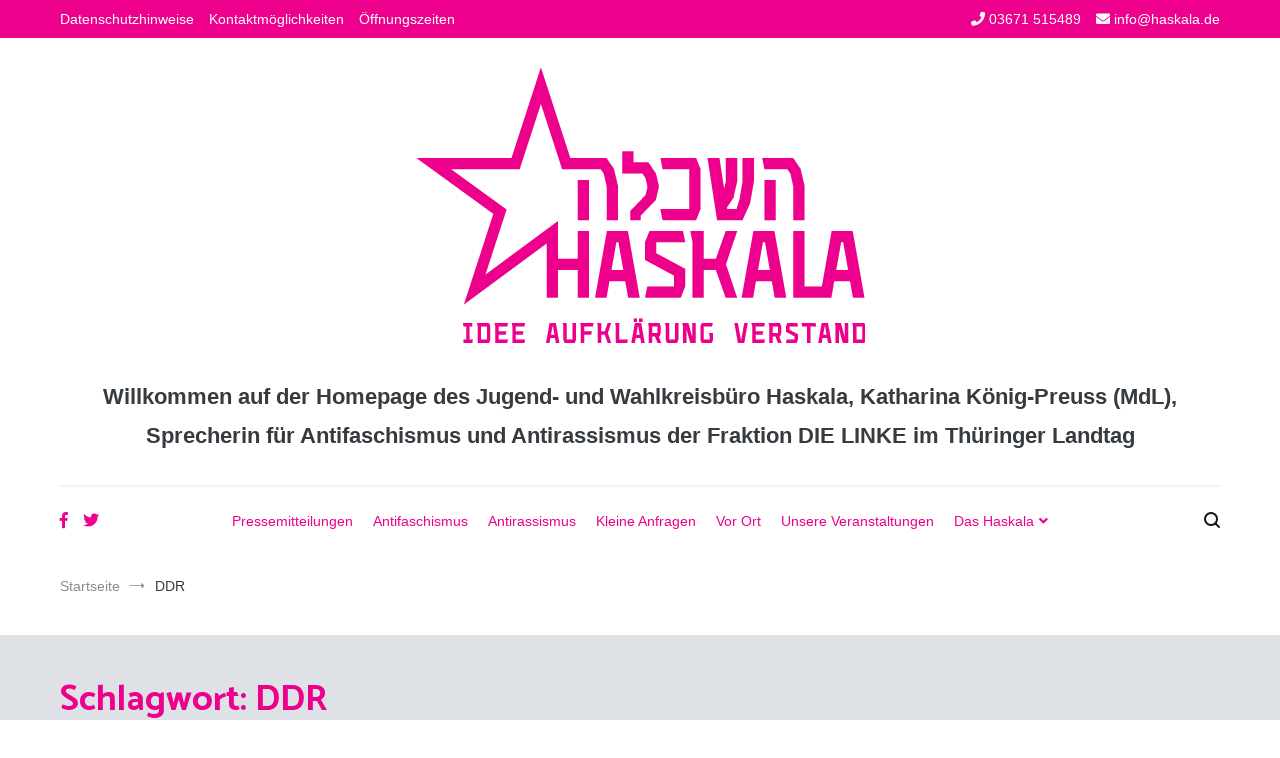

--- FILE ---
content_type: text/html; charset=UTF-8
request_url: https://haskala.de/tag/ddr/
body_size: 11808
content:
<!doctype html>
<html lang="de">
<head>
	<meta charset="UTF-8">
	<meta name="viewport" content="width=device-width, initial-scale=1.0, user-scalable=no">
	<link rel="profile" href="http://gmpg.org/xfn/11">

	<title>DDR</title>
<meta name='robots' content='max-image-preview:large' />
<link rel="alternate" type="application/rss+xml" title=" &raquo; Feed" href="https://haskala.de/feed/" />
<link rel="alternate" type="application/rss+xml" title=" &raquo; Kommentar-Feed" href="https://haskala.de/comments/feed/" />
<link rel="alternate" type="application/rss+xml" title=" &raquo; DDR Schlagwort-Feed" href="https://haskala.de/tag/ddr/feed/" />
<link rel='stylesheet' id='wp-block-library-css' href='https://haskala.de/wp-includes/css/dist/block-library/style.min.css?ver=6.5.7' type='text/css' media='all' />
<style id='wp-block-library-theme-inline-css' type='text/css'>
.wp-block-audio figcaption{color:#555;font-size:13px;text-align:center}.is-dark-theme .wp-block-audio figcaption{color:#ffffffa6}.wp-block-audio{margin:0 0 1em}.wp-block-code{border:1px solid #ccc;border-radius:4px;font-family:Menlo,Consolas,monaco,monospace;padding:.8em 1em}.wp-block-embed figcaption{color:#555;font-size:13px;text-align:center}.is-dark-theme .wp-block-embed figcaption{color:#ffffffa6}.wp-block-embed{margin:0 0 1em}.blocks-gallery-caption{color:#555;font-size:13px;text-align:center}.is-dark-theme .blocks-gallery-caption{color:#ffffffa6}.wp-block-image figcaption{color:#555;font-size:13px;text-align:center}.is-dark-theme .wp-block-image figcaption{color:#ffffffa6}.wp-block-image{margin:0 0 1em}.wp-block-pullquote{border-bottom:4px solid;border-top:4px solid;color:currentColor;margin-bottom:1.75em}.wp-block-pullquote cite,.wp-block-pullquote footer,.wp-block-pullquote__citation{color:currentColor;font-size:.8125em;font-style:normal;text-transform:uppercase}.wp-block-quote{border-left:.25em solid;margin:0 0 1.75em;padding-left:1em}.wp-block-quote cite,.wp-block-quote footer{color:currentColor;font-size:.8125em;font-style:normal;position:relative}.wp-block-quote.has-text-align-right{border-left:none;border-right:.25em solid;padding-left:0;padding-right:1em}.wp-block-quote.has-text-align-center{border:none;padding-left:0}.wp-block-quote.is-large,.wp-block-quote.is-style-large,.wp-block-quote.is-style-plain{border:none}.wp-block-search .wp-block-search__label{font-weight:700}.wp-block-search__button{border:1px solid #ccc;padding:.375em .625em}:where(.wp-block-group.has-background){padding:1.25em 2.375em}.wp-block-separator.has-css-opacity{opacity:.4}.wp-block-separator{border:none;border-bottom:2px solid;margin-left:auto;margin-right:auto}.wp-block-separator.has-alpha-channel-opacity{opacity:1}.wp-block-separator:not(.is-style-wide):not(.is-style-dots){width:100px}.wp-block-separator.has-background:not(.is-style-dots){border-bottom:none;height:1px}.wp-block-separator.has-background:not(.is-style-wide):not(.is-style-dots){height:2px}.wp-block-table{margin:0 0 1em}.wp-block-table td,.wp-block-table th{word-break:normal}.wp-block-table figcaption{color:#555;font-size:13px;text-align:center}.is-dark-theme .wp-block-table figcaption{color:#ffffffa6}.wp-block-video figcaption{color:#555;font-size:13px;text-align:center}.is-dark-theme .wp-block-video figcaption{color:#ffffffa6}.wp-block-video{margin:0 0 1em}.wp-block-template-part.has-background{margin-bottom:0;margin-top:0;padding:1.25em 2.375em}
</style>
<style id='classic-theme-styles-inline-css' type='text/css'>
/*! This file is auto-generated */
.wp-block-button__link{color:#fff;background-color:#32373c;border-radius:9999px;box-shadow:none;text-decoration:none;padding:calc(.667em + 2px) calc(1.333em + 2px);font-size:1.125em}.wp-block-file__button{background:#32373c;color:#fff;text-decoration:none}
</style>
<style id='global-styles-inline-css' type='text/css'>
body{--wp--preset--color--black: #000000;--wp--preset--color--cyan-bluish-gray: #abb8c3;--wp--preset--color--white: #ffffff;--wp--preset--color--pale-pink: #f78da7;--wp--preset--color--vivid-red: #cf2e2e;--wp--preset--color--luminous-vivid-orange: #ff6900;--wp--preset--color--luminous-vivid-amber: #fcb900;--wp--preset--color--light-green-cyan: #7bdcb5;--wp--preset--color--vivid-green-cyan: #00d084;--wp--preset--color--pale-cyan-blue: #8ed1fc;--wp--preset--color--vivid-cyan-blue: #0693e3;--wp--preset--color--vivid-purple: #9b51e0;--wp--preset--gradient--vivid-cyan-blue-to-vivid-purple: linear-gradient(135deg,rgba(6,147,227,1) 0%,rgb(155,81,224) 100%);--wp--preset--gradient--light-green-cyan-to-vivid-green-cyan: linear-gradient(135deg,rgb(122,220,180) 0%,rgb(0,208,130) 100%);--wp--preset--gradient--luminous-vivid-amber-to-luminous-vivid-orange: linear-gradient(135deg,rgba(252,185,0,1) 0%,rgba(255,105,0,1) 100%);--wp--preset--gradient--luminous-vivid-orange-to-vivid-red: linear-gradient(135deg,rgba(255,105,0,1) 0%,rgb(207,46,46) 100%);--wp--preset--gradient--very-light-gray-to-cyan-bluish-gray: linear-gradient(135deg,rgb(238,238,238) 0%,rgb(169,184,195) 100%);--wp--preset--gradient--cool-to-warm-spectrum: linear-gradient(135deg,rgb(74,234,220) 0%,rgb(151,120,209) 20%,rgb(207,42,186) 40%,rgb(238,44,130) 60%,rgb(251,105,98) 80%,rgb(254,248,76) 100%);--wp--preset--gradient--blush-light-purple: linear-gradient(135deg,rgb(255,206,236) 0%,rgb(152,150,240) 100%);--wp--preset--gradient--blush-bordeaux: linear-gradient(135deg,rgb(254,205,165) 0%,rgb(254,45,45) 50%,rgb(107,0,62) 100%);--wp--preset--gradient--luminous-dusk: linear-gradient(135deg,rgb(255,203,112) 0%,rgb(199,81,192) 50%,rgb(65,88,208) 100%);--wp--preset--gradient--pale-ocean: linear-gradient(135deg,rgb(255,245,203) 0%,rgb(182,227,212) 50%,rgb(51,167,181) 100%);--wp--preset--gradient--electric-grass: linear-gradient(135deg,rgb(202,248,128) 0%,rgb(113,206,126) 100%);--wp--preset--gradient--midnight: linear-gradient(135deg,rgb(2,3,129) 0%,rgb(40,116,252) 100%);--wp--preset--font-size--small: 13px;--wp--preset--font-size--medium: 20px;--wp--preset--font-size--large: 36px;--wp--preset--font-size--x-large: 42px;--wp--preset--spacing--20: 0.44rem;--wp--preset--spacing--30: 0.67rem;--wp--preset--spacing--40: 1rem;--wp--preset--spacing--50: 1.5rem;--wp--preset--spacing--60: 2.25rem;--wp--preset--spacing--70: 3.38rem;--wp--preset--spacing--80: 5.06rem;--wp--preset--shadow--natural: 6px 6px 9px rgba(0, 0, 0, 0.2);--wp--preset--shadow--deep: 12px 12px 50px rgba(0, 0, 0, 0.4);--wp--preset--shadow--sharp: 6px 6px 0px rgba(0, 0, 0, 0.2);--wp--preset--shadow--outlined: 6px 6px 0px -3px rgba(255, 255, 255, 1), 6px 6px rgba(0, 0, 0, 1);--wp--preset--shadow--crisp: 6px 6px 0px rgba(0, 0, 0, 1);}:where(.is-layout-flex){gap: 0.5em;}:where(.is-layout-grid){gap: 0.5em;}body .is-layout-flex{display: flex;}body .is-layout-flex{flex-wrap: wrap;align-items: center;}body .is-layout-flex > *{margin: 0;}body .is-layout-grid{display: grid;}body .is-layout-grid > *{margin: 0;}:where(.wp-block-columns.is-layout-flex){gap: 2em;}:where(.wp-block-columns.is-layout-grid){gap: 2em;}:where(.wp-block-post-template.is-layout-flex){gap: 1.25em;}:where(.wp-block-post-template.is-layout-grid){gap: 1.25em;}.has-black-color{color: var(--wp--preset--color--black) !important;}.has-cyan-bluish-gray-color{color: var(--wp--preset--color--cyan-bluish-gray) !important;}.has-white-color{color: var(--wp--preset--color--white) !important;}.has-pale-pink-color{color: var(--wp--preset--color--pale-pink) !important;}.has-vivid-red-color{color: var(--wp--preset--color--vivid-red) !important;}.has-luminous-vivid-orange-color{color: var(--wp--preset--color--luminous-vivid-orange) !important;}.has-luminous-vivid-amber-color{color: var(--wp--preset--color--luminous-vivid-amber) !important;}.has-light-green-cyan-color{color: var(--wp--preset--color--light-green-cyan) !important;}.has-vivid-green-cyan-color{color: var(--wp--preset--color--vivid-green-cyan) !important;}.has-pale-cyan-blue-color{color: var(--wp--preset--color--pale-cyan-blue) !important;}.has-vivid-cyan-blue-color{color: var(--wp--preset--color--vivid-cyan-blue) !important;}.has-vivid-purple-color{color: var(--wp--preset--color--vivid-purple) !important;}.has-black-background-color{background-color: var(--wp--preset--color--black) !important;}.has-cyan-bluish-gray-background-color{background-color: var(--wp--preset--color--cyan-bluish-gray) !important;}.has-white-background-color{background-color: var(--wp--preset--color--white) !important;}.has-pale-pink-background-color{background-color: var(--wp--preset--color--pale-pink) !important;}.has-vivid-red-background-color{background-color: var(--wp--preset--color--vivid-red) !important;}.has-luminous-vivid-orange-background-color{background-color: var(--wp--preset--color--luminous-vivid-orange) !important;}.has-luminous-vivid-amber-background-color{background-color: var(--wp--preset--color--luminous-vivid-amber) !important;}.has-light-green-cyan-background-color{background-color: var(--wp--preset--color--light-green-cyan) !important;}.has-vivid-green-cyan-background-color{background-color: var(--wp--preset--color--vivid-green-cyan) !important;}.has-pale-cyan-blue-background-color{background-color: var(--wp--preset--color--pale-cyan-blue) !important;}.has-vivid-cyan-blue-background-color{background-color: var(--wp--preset--color--vivid-cyan-blue) !important;}.has-vivid-purple-background-color{background-color: var(--wp--preset--color--vivid-purple) !important;}.has-black-border-color{border-color: var(--wp--preset--color--black) !important;}.has-cyan-bluish-gray-border-color{border-color: var(--wp--preset--color--cyan-bluish-gray) !important;}.has-white-border-color{border-color: var(--wp--preset--color--white) !important;}.has-pale-pink-border-color{border-color: var(--wp--preset--color--pale-pink) !important;}.has-vivid-red-border-color{border-color: var(--wp--preset--color--vivid-red) !important;}.has-luminous-vivid-orange-border-color{border-color: var(--wp--preset--color--luminous-vivid-orange) !important;}.has-luminous-vivid-amber-border-color{border-color: var(--wp--preset--color--luminous-vivid-amber) !important;}.has-light-green-cyan-border-color{border-color: var(--wp--preset--color--light-green-cyan) !important;}.has-vivid-green-cyan-border-color{border-color: var(--wp--preset--color--vivid-green-cyan) !important;}.has-pale-cyan-blue-border-color{border-color: var(--wp--preset--color--pale-cyan-blue) !important;}.has-vivid-cyan-blue-border-color{border-color: var(--wp--preset--color--vivid-cyan-blue) !important;}.has-vivid-purple-border-color{border-color: var(--wp--preset--color--vivid-purple) !important;}.has-vivid-cyan-blue-to-vivid-purple-gradient-background{background: var(--wp--preset--gradient--vivid-cyan-blue-to-vivid-purple) !important;}.has-light-green-cyan-to-vivid-green-cyan-gradient-background{background: var(--wp--preset--gradient--light-green-cyan-to-vivid-green-cyan) !important;}.has-luminous-vivid-amber-to-luminous-vivid-orange-gradient-background{background: var(--wp--preset--gradient--luminous-vivid-amber-to-luminous-vivid-orange) !important;}.has-luminous-vivid-orange-to-vivid-red-gradient-background{background: var(--wp--preset--gradient--luminous-vivid-orange-to-vivid-red) !important;}.has-very-light-gray-to-cyan-bluish-gray-gradient-background{background: var(--wp--preset--gradient--very-light-gray-to-cyan-bluish-gray) !important;}.has-cool-to-warm-spectrum-gradient-background{background: var(--wp--preset--gradient--cool-to-warm-spectrum) !important;}.has-blush-light-purple-gradient-background{background: var(--wp--preset--gradient--blush-light-purple) !important;}.has-blush-bordeaux-gradient-background{background: var(--wp--preset--gradient--blush-bordeaux) !important;}.has-luminous-dusk-gradient-background{background: var(--wp--preset--gradient--luminous-dusk) !important;}.has-pale-ocean-gradient-background{background: var(--wp--preset--gradient--pale-ocean) !important;}.has-electric-grass-gradient-background{background: var(--wp--preset--gradient--electric-grass) !important;}.has-midnight-gradient-background{background: var(--wp--preset--gradient--midnight) !important;}.has-small-font-size{font-size: var(--wp--preset--font-size--small) !important;}.has-medium-font-size{font-size: var(--wp--preset--font-size--medium) !important;}.has-large-font-size{font-size: var(--wp--preset--font-size--large) !important;}.has-x-large-font-size{font-size: var(--wp--preset--font-size--x-large) !important;}
.wp-block-navigation a:where(:not(.wp-element-button)){color: inherit;}
:where(.wp-block-post-template.is-layout-flex){gap: 1.25em;}:where(.wp-block-post-template.is-layout-grid){gap: 1.25em;}
:where(.wp-block-columns.is-layout-flex){gap: 2em;}:where(.wp-block-columns.is-layout-grid){gap: 2em;}
.wp-block-pullquote{font-size: 1.5em;line-height: 1.6;}
</style>
<link rel='stylesheet' id='juiz_last_tweet_widget-css' href='https://haskala.de/wp-content/plugins/juiz-last-tweet-widget/css/juiz_last_tweet.css?ver=1.3.7' type='text/css' media='all' />
<link rel='stylesheet' id='parent-style-css' href='https://haskala.de/wp-content/themes/cenote/style.css?ver=6.5.7' type='text/css' media='all' />
<link rel='stylesheet' id='child-theme-css-css' href='https://haskala.de/wp-content/themes/haskala/style.css?ver=6.5.7' type='text/css' media='all' />
<link rel='stylesheet' id='cenote-style-css' href='https://haskala.de/wp-content/themes/haskala/style.css?ver=6.5.7' type='text/css' media='all' />
<style id='cenote-style-inline-css' type='text/css'>
.cenote-header-media .tg-container {
			background-image: url( "" );
		}
</style>
<link rel='stylesheet' id='themegrill-icons-css' href='https://haskala.de/wp-content/themes/cenote/assets/css/themegrill-icons.min.css?ver=1.0' type='text/css' media='all' />
<link rel='stylesheet' id='fontawesome-css' href='https://haskala.de/wp-content/themes/cenote/assets/css/all.min.css?ver=6.5.7' type='text/css' media='all' />
<link rel='stylesheet' id='swiper-css' href='https://haskala.de/wp-content/themes/cenote/assets/css/swiper.min.css?ver=6.5.7' type='text/css' media='all' />
<link rel='stylesheet' id='__EPYT__style-css' href='https://haskala.de/wp-content/plugins/youtube-embed-plus/styles/ytprefs.min.css?ver=14.2.1.2' type='text/css' media='all' />
<style id='__EPYT__style-inline-css' type='text/css'>

                .epyt-gallery-thumb {
                        width: 33.333%;
                }
                
</style>
<script type="text/javascript" src="https://haskala.de/wp-includes/js/jquery/jquery.min.js?ver=3.7.1" id="jquery-core-js"></script>
<script type="text/javascript" src="https://haskala.de/wp-includes/js/jquery/jquery-migrate.min.js?ver=3.4.1" id="jquery-migrate-js"></script>
<!--[if lt IE 8]>
<script type="text/javascript" src="https://haskala.de/wp-includes/js/json2.min.js?ver=2015-05-03" id="json2-js"></script>
<![endif]-->
<script type="text/javascript" id="live-blogging-js-extra">
/* <![CDATA[ */
var live_blogging = {"ajaxurl":"https:\/\/haskala.de\/wp-admin\/admin-ajax.php","update_effect":"top"};
/* ]]> */
</script>
<script type="text/javascript" src="https://haskala.de/wp-content/plugins/live-blogging/live-blogging.min.js?ver=6.5.7" id="live-blogging-js"></script>
<script type="text/javascript" id="__ytprefs__-js-extra">
/* <![CDATA[ */
var _EPYT_ = {"ajaxurl":"https:\/\/haskala.de\/wp-admin\/admin-ajax.php","security":"25ab495e62","gallery_scrolloffset":"20","eppathtoscripts":"https:\/\/haskala.de\/wp-content\/plugins\/youtube-embed-plus\/scripts\/","eppath":"https:\/\/haskala.de\/wp-content\/plugins\/youtube-embed-plus\/","epresponsiveselector":"[\"iframe.__youtube_prefs_widget__\"]","epdovol":"1","version":"14.2.1.2","evselector":"iframe.__youtube_prefs__[src], iframe[src*=\"youtube.com\/embed\/\"], iframe[src*=\"youtube-nocookie.com\/embed\/\"]","ajax_compat":"","maxres_facade":"eager","ytapi_load":"light","pause_others":"","stopMobileBuffer":"1","facade_mode":"","not_live_on_channel":"","vi_active":"","vi_js_posttypes":[]};
/* ]]> */
</script>
<script type="text/javascript" src="https://haskala.de/wp-content/plugins/youtube-embed-plus/scripts/ytprefs.min.js?ver=14.2.1.2" id="__ytprefs__-js"></script>
<meta name="generator" content="WordPress 6.5.7" />
<style type="text/css"><!--
--></style><link rel="icon" href="https://haskala.de/wp-content/uploads/2018/06/logo-150x150.png" sizes="32x32" />
<link rel="icon" href="https://haskala.de/wp-content/uploads/2018/06/logo.png" sizes="192x192" />
<link rel="apple-touch-icon" href="https://haskala.de/wp-content/uploads/2018/06/logo.png" />
<meta name="msapplication-TileImage" content="https://haskala.de/wp-content/uploads/2018/06/logo.png" />
		<style type="text/css" id="wp-custom-css">
			h2.entry-title {color:#ec008c}
h1.entry-title {color:#ec008c}
h1.page-title {color:#ec008c}

a {color:#ec008c}

.widget {margin: 5px}

.site-branding .site-description {
	font-size: 22px;
	font-weight: bold
}

.tg-site-header .tg-header-top {background-color:#ec008c}
#colophon {background-color:#ec008c}

blockquote {background: #dee2e6}

.cenote-header-sticky.cenote-header-sticky--single .cenote-reading-bar .cenote-reading-bar__title{color:#ec008c}
		</style>
		<style id="kirki-inline-styles">.cenote-breadcrumb li a:hover,.cenote-header-media.cenote-header-media--right .cenote-header-media__button:hover,.cenote-header-sticky .cenote-reading-bar .cenote-reading-bar__share .cenote-reading-share-item a:hover,.cenote-header-sticky .main-navigation li ul li > a:hover,.cenote-header-sticky .main-navigation li ul li.focus > a,.comments-area .comment-list .comment-meta .comment-metadata a:hover,.entry-content .page-links a:hover,.entry-content a,.entry-content table a:hover,.entry-footer .tags-links a:hover,.entry-meta a,.main-navigation.tg-site-menu--offcanvas li.current-menu-ancestor > a,.main-navigation.tg-site-menu--offcanvas li.current-menu-item > a,.main-navigation.tg-site-menu--offcanvas li.current_page_ancestor > a,.main-navigation.tg-site-menu--offcanvas li.current_page_item > a,.main-navigation.tg-site-menu--offcanvas li:hover > a,.pagination .page-numbers:hover,.post-template-cover .entry-thumbnail--template .entry-info .entry-meta a:hover,.single .hentry .entry-meta a:hover,.tg-header-top .tg-social-menu li:hover a,.tg-header-top ul:not(.tg-social-menu) li a:hover,.tg-site-footer.tg-site-footer--default .tg-footer-bottom .site-info a:hover,.tg-site-footer.tg-site-footer--default .tg-footer-widget-area .widget .tagcloud a:hover,.tg-site-footer.tg-site-footer--default .tg-footer-widget-area .widget ul li a:hover,.tg-site-footer.tg-site-footer--light-dark .tg-footer-bottom .site-info a:hover,.tg-site-footer.tg-site-footer--light-dark-center .tg-footer-bottom .site-info a:hover,.tg-site-menu--default li.focus > a,.tg-slider.tg-post-slider .tg-container .cat-links a:hover,.tg-slider.tg-post-slider .tg-container .entry-title a:hover,.tg-slider.tg-post-slider .tg-container .posted-on a:hover,.tg-top-cat .cat-links a,.widget_tag_cloud .tagcloud a:hover,a:active,a:focus,a:hover{color:#de7b85;}.button:hover,.entry-footer .cat-links a,.entry-meta .posted-on:before,.main-navigation.tg-site-menu--offcanvas li.current-menu-ancestor > a:before,.main-navigation.tg-site-menu--offcanvas li.current-menu-item > a:before,.main-navigation.tg-site-menu--offcanvas li.current_page_ancestor > a:before,.main-navigation.tg-site-menu--offcanvas li.current_page_item > a:before,.main-navigation.tg-site-menu--offcanvas li:hover > a:before,.post-format-media--gallery .swiper-button-next,.post-format-media--gallery .swiper-button-prev,.post-template-cover .entry-thumbnail--template .entry-info .tg-top-cat .cat-links a:hover,.tg-readmore-link:hover:before,.tg-slider .swiper-button-next,.tg-slider .swiper-button-prev,.widget .widget-title:after,button:hover,input[type="button"]:hover,input[type="reset"]:hover,input[type="submit"]:hover{background-color:#de7b85;}.entry-footer .tags-links a:hover,.tg-site-footer.tg-site-footer--default .tg-footer-widget-area .widget .tagcloud a:hover,.widget_tag_cloud .tagcloud a:hover{border-color:#de7b85;}body{font-family:inherit;}h1, h2, h3, h4, h5, h6{font-family:Catamaran;font-weight:700;}/* tamil */
@font-face {
  font-family: 'Catamaran';
  font-style: normal;
  font-weight: 700;
  font-display: swap;
  src: url(https://haskala.de/wp-content/fonts/catamaran/font) format('woff');
  unicode-range: U+0964-0965, U+0B82-0BFA, U+200C-200D, U+20B9, U+25CC;
}
/* latin-ext */
@font-face {
  font-family: 'Catamaran';
  font-style: normal;
  font-weight: 700;
  font-display: swap;
  src: url(https://haskala.de/wp-content/fonts/catamaran/font) format('woff');
  unicode-range: U+0100-02BA, U+02BD-02C5, U+02C7-02CC, U+02CE-02D7, U+02DD-02FF, U+0304, U+0308, U+0329, U+1D00-1DBF, U+1E00-1E9F, U+1EF2-1EFF, U+2020, U+20A0-20AB, U+20AD-20C0, U+2113, U+2C60-2C7F, U+A720-A7FF;
}
/* latin */
@font-face {
  font-family: 'Catamaran';
  font-style: normal;
  font-weight: 700;
  font-display: swap;
  src: url(https://haskala.de/wp-content/fonts/catamaran/font) format('woff');
  unicode-range: U+0000-00FF, U+0131, U+0152-0153, U+02BB-02BC, U+02C6, U+02DA, U+02DC, U+0304, U+0308, U+0329, U+2000-206F, U+20AC, U+2122, U+2191, U+2193, U+2212, U+2215, U+FEFF, U+FFFD;
}</style></head>

<body class="archive tag tag-ddr tag-1135 wp-custom-logo wp-embed-responsive layout-site--wide hfeed tg-archive-style--big-block layout--right-sidebar tg-archive-col--2">


<div id="page" class="site">
	<a class="skip-link screen-reader-text" href="#content">Zum Inhalt springen</a>

	<header id="masthead" class="site-header tg-site-header tg-site-header--bordered">
					<div class="tg-header-top">
				<div class="tg-container tg-flex-container tg-flex-space-between tg-flex-item-centered">
					<nav class="tg-header-navigation">
	<div class="menu-header-container"><ul id="header-menu" class="menu"><li id="menu-item-20333" class="menu-item menu-item-type-post_type menu-item-object-page menu-item-privacy-policy menu-item-20333"><a rel="privacy-policy" href="https://haskala.de/datenschutz/">Datenschutzhinweise</a></li>
<li id="menu-item-20334" class="menu-item menu-item-type-post_type menu-item-object-page menu-item-20334"><a href="https://haskala.de/kontakt/">Kontaktmöglichkeiten</a></li>
<li id="menu-item-22455" class="menu-item menu-item-type-post_type menu-item-object-page menu-item-22455"><a href="https://haskala.de/das-buro/">Öffnungszeiten</a></li>
</ul></div></nav><!-- /.tg-header-navigation -->
<ul class="tg-contact-info">
	<li class="tg-contact-info__phone">
		<a href="tel:03671 515489">
			<i class="fa fa-phone"></i>
			<span>03671 515489			</span>
		</a>
	</li>
	<li class="tg-contact-info__email">
		<a href="mailto:info@haskala.de">
			<i class="fa fa-envelope"></i>
			<span>info@haskala.de</span>
		</a>
	</li>
</ul>
<!-- /.tg-contact-info -->
				</div>
			</div><!-- .tg-header-top -->
		
		<div class="tg-header-bottom">
			<div class="header-bottom-top">
	<div class="tg-container tg-flex-container tg-flex-space-between tg-flex-item-centered">
		
<div class="site-branding">
	<a href="https://haskala.de/" class="custom-logo-link" rel="home"><img width="449" height="275" src="https://haskala.de/wp-content/uploads/2018/06/cropped-logo.png" class="custom-logo" alt="" decoding="async" fetchpriority="high" srcset="https://haskala.de/wp-content/uploads/2018/06/cropped-logo.png 449w, https://haskala.de/wp-content/uploads/2018/06/cropped-logo-300x184.png 300w" sizes="(max-width: 449px) 100vw, 449px" /></a>		<p class="site-title"><a href="https://haskala.de/" rel="home"></a></p>
			<p class="site-description">Willkommen auf der Homepage des Jugend- und Wahlkreisbüro Haskala, Katharina König-Preuss (MdL), Sprecherin für Antifaschismus und Antirassismus der Fraktion DIE LINKE im Thüringer Landtag</p>
	</div><!-- .site-branding -->
	</div><!-- /.tg-container -->
</div>
<!-- /.header-bottom-top -->

<div class="header-bottom-bottom">
	<div class="tg-container tg-flex-container tg-flex-space-between tg-flex-item-centered">
		
<nav class="tg-social-menu-navigation">
	
		<ul class="tg-social-menu">
			
					<li class="social-link">
						<a href="https://facebook.com/haskala-saalfeld">
							<i class="tg-icon-facebook"></i>
						</a>
					</li>

				
					<li class="social-link">
						<a href="https://twitter.com/KatharinaKoenig">
							<i class="tg-icon-twitter"></i>
						</a>
					</li>

						</ul>

	</nav><!-- /.tg-social-menu -->
<nav id="site-navigation" class="main-navigation tg-site-menu--default">
	<div class="menu-hauptmenue-container"><ul id="primary-menu" class="nav-menu"><li id="menu-item-19903" class="menu-item menu-item-type-taxonomy menu-item-object-category menu-item-19903"><a href="https://haskala.de/category/presse/">Pressemitteilungen</a></li>
<li id="menu-item-19905" class="menu-item menu-item-type-taxonomy menu-item-object-category menu-item-19905"><a href="https://haskala.de/category/antifa/">Antifaschismus</a></li>
<li id="menu-item-22017" class="menu-item menu-item-type-taxonomy menu-item-object-category menu-item-22017"><a href="https://haskala.de/category/antira/">Antirassismus</a></li>
<li id="menu-item-22018" class="menu-item menu-item-type-taxonomy menu-item-object-category menu-item-22018"><a href="https://haskala.de/category/anfragen/">Kleine Anfragen</a></li>
<li id="menu-item-22019" class="menu-item menu-item-type-taxonomy menu-item-object-category menu-item-22019"><a href="https://haskala.de/category/lokal/">Vor Ort</a></li>
<li id="menu-item-22458" class="menu-item menu-item-type-taxonomy menu-item-object-category menu-item-22458"><a href="https://haskala.de/category/veranstaltungen/">Unsere Veranstaltungen</a></li>
<li id="menu-item-19103" class="menu-item menu-item-type-post_type menu-item-object-page menu-item-has-children menu-item-19103"><a href="https://haskala.de/das-buro/">Das Haskala</a>
<ul class="sub-menu">
	<li id="menu-item-22062" class="menu-item menu-item-type-post_type menu-item-object-page menu-item-22062"><a href="https://haskala.de/bezuege-und-spenden/">Katharinas Bezüge und Spenden</a></li>
	<li id="menu-item-20357" class="menu-item menu-item-type-post_type menu-item-object-page menu-item-privacy-policy menu-item-20357"><a rel="privacy-policy" href="https://haskala.de/datenschutz/">Datenschutz</a></li>
	<li id="menu-item-20358" class="menu-item menu-item-type-post_type menu-item-object-page menu-item-20358"><a href="https://haskala.de/kontakt/">Impressum</a></li>
</ul>
</li>
</ul></div></nav><!-- #site-navigation -->
<nav class="tg-header-action-navigation">
	<ul class="tg-header-action-menu">
					<li class="tg-search-toggle"><i class="tg-icon-search"></i></li>
		
		<li class="tg-mobile-menu-toggle">
			<span></span>
		</li>
	</ul><!-- .tg-header-action-menu -->
</nav>
<!-- /.tg-header-action-navigation -->
	</div><!-- /.tg-header -->
</div>
<!-- /.header-bottom-bottom -->
		</div>

	</header><!-- #masthead -->

		<nav id="cenote-sticky-header" class="cenote-header-sticky ">
		<div class="sticky-header-slide">
			<div class="cenote-reading-bar">
				<div class="tg-container tg-flex-container tg-flex-item-centered">
									</div>
				<!-- /.tg-container -->
			</div>
			<!-- /.cenote-reading-bar -->

			<div class="cenote-sticky-main">
				<div class="tg-container tg-flex-container tg-flex-space-between tg-flex-item-centered">
					<nav class="main-navigation cenote-sticky-navigation tg-site-menu--default">
						<div class="menu-hauptmenue-container"><ul id="primary-menu" class="menu"><li class="menu-item menu-item-type-taxonomy menu-item-object-category menu-item-19903"><a href="https://haskala.de/category/presse/">Pressemitteilungen</a></li>
<li class="menu-item menu-item-type-taxonomy menu-item-object-category menu-item-19905"><a href="https://haskala.de/category/antifa/">Antifaschismus</a></li>
<li class="menu-item menu-item-type-taxonomy menu-item-object-category menu-item-22017"><a href="https://haskala.de/category/antira/">Antirassismus</a></li>
<li class="menu-item menu-item-type-taxonomy menu-item-object-category menu-item-22018"><a href="https://haskala.de/category/anfragen/">Kleine Anfragen</a></li>
<li class="menu-item menu-item-type-taxonomy menu-item-object-category menu-item-22019"><a href="https://haskala.de/category/lokal/">Vor Ort</a></li>
<li class="menu-item menu-item-type-taxonomy menu-item-object-category menu-item-22458"><a href="https://haskala.de/category/veranstaltungen/">Unsere Veranstaltungen</a></li>
<li class="menu-item menu-item-type-post_type menu-item-object-page menu-item-has-children menu-item-19103"><a href="https://haskala.de/das-buro/">Das Haskala</a>
<ul class="sub-menu">
	<li class="menu-item menu-item-type-post_type menu-item-object-page menu-item-22062"><a href="https://haskala.de/bezuege-und-spenden/">Katharinas Bezüge und Spenden</a></li>
	<li class="menu-item menu-item-type-post_type menu-item-object-page menu-item-privacy-policy menu-item-20357"><a rel="privacy-policy" href="https://haskala.de/datenschutz/">Datenschutz</a></li>
	<li class="menu-item menu-item-type-post_type menu-item-object-page menu-item-20358"><a href="https://haskala.de/kontakt/">Impressum</a></li>
</ul>
</li>
</ul></div>					</nav>
					<!-- /.main-navigation cenote-sticky-navigation -->

					<nav class="tg-header-action-navigation">
	<ul class="tg-header-action-menu">
					<li class="tg-search-toggle"><i class="tg-icon-search"></i></li>
		
		<li class="tg-mobile-menu-toggle">
			<span></span>
		</li>
	</ul><!-- .tg-header-action-menu -->
</nav>
<!-- /.tg-header-action-navigation -->

				</div>
				<!-- /.tg-container -->
			</div>
			<!-- /.cenote-header-sticky__top -->
		</div>
		<!-- /.sticky-header-slide -->
	</nav>
	<!-- /#cenote-sticky-menu.cenote-menu-sticky -->
<nav id="breadcrumb" class="cenote-breadcrumb cenote-breadcrumb--light">
	<div role="navigation" aria-label="Brotkrümelnavigation" class="breadcrumb-trail breadcrumbs" itemprop="breadcrumb"><div class="tg-container"><ul class="trail-items" itemscope itemtype="http://schema.org/BreadcrumbList"><meta name="numberOfItems" content="2" /><meta name="itemListOrder" content="Ascending" /><li itemprop="itemListElement" itemscope itemtype="http://schema.org/ListItem" class="trail-item"><a href="https://haskala.de/" rel="home" itemprop="item"><span itemprop="name">Startseite</span></a><meta itemprop="position" content="1" /></li><li class="trail-item trail-end"><span>DDR</span></li></ul></div></div></nav>
		<header class="page-header">
			<div class="tg-container">
				<h1 class="page-title">Schlagwort: <span>DDR</span></h1>			</div>
			<!-- /.tg-container -->
		</header><!-- .page-header -->
		
	<div id="content" class="site-content">

		<div class="tg-container tg-flex-container tg-flex-space-between">

	<div id="primary" class="content-area">
		<main id="main" class="site-main">

			
<article id="post-26044" class="post-26044 post type-post status-publish format-standard has-post-thumbnail hentry category-extremismusdebatte category-presse tag-afd tag-alice-weidel tag-antisemitismus tag-ddr tag-demokratie tag-extreme-rechte tag-geheimdienste tag-giessen tag-juden tag-juedinnen tag-karlsruhe tag-menschenfeindlichkeit tag-nazis tag-parteiverbotsverfahrens tag-pruefantrag tag-rassismus tag-shoah tag-staatssicherheit tag-stephan-kramer tag-stolpersteine tag-thueringer-landtag tag-thueringer-verfassungsschutz tag-verfassungsschutz tag-welt">
				<header class="entry-header">
				<h2 class="entry-title"><a href="https://haskala.de/2025/12/05/weidel-aeusserungen-ueber-verfassungsschutzchef-koenig-preuss-afd-entlarvt-ihre-eigene-menschenfeindlichkeit/" rel="bookmark">Weidel-Äußerungen über Verfassungsschutzchef – König-Preuss: AfD entlarvt ihre eigene Menschenfeindlichkeit</a></h2>			</header><!-- .entry-header -->
				
		<a class="entry-thumbnail" href="https://haskala.de/2025/12/05/weidel-aeusserungen-ueber-verfassungsschutzchef-koenig-preuss-afd-entlarvt-ihre-eigene-menschenfeindlichkeit/" aria-hidden="true">
							<span class="post-thumbnail__letter">
					W				</span>
						<img width="335" height="363" src="https://haskala.de/wp-content/uploads/2021/10/fd.png" class="attachment-cenote-full-width size-cenote-full-width wp-post-image" alt="Weidel-Äußerungen über Verfassungsschutzchef – König-Preuss: AfD entlarvt ihre eigene Menschenfeindlichkeit" decoding="async" srcset="https://haskala.de/wp-content/uploads/2021/10/fd.png 335w, https://haskala.de/wp-content/uploads/2021/10/fd-277x300.png 277w" sizes="(max-width: 335px) 100vw, 335px" />		</a>
				<div class="entry-content">
				<p>Zur Attacke der AfD-Vorsitzenden Alice Weidel auf den Thüringer Verfassungsschutzchef Stephan Kramer in „Welt&#8220; erklärt Katharina König-Preuss, Sprecherin für Antifaschismus der Fraktion Die Linke im Thüringer Landtag: „Als Linke haben wir den Verfassungsschutz schon kritisiert, da existierte die AfD noch gar nicht. Unsere Kritik ist jedoch sachlich begründet: Geheimdienste verfügen über Mittel, die demokratisch schwer [&hellip;]</p>
			</div><!-- .entry-content -->
					<footer class="entry-footer">
				<a href="https://haskala.de/2025/12/05/weidel-aeusserungen-ueber-verfassungsschutzchef-koenig-preuss-afd-entlarvt-ihre-eigene-menschenfeindlichkeit/" class="tg-readmore-link">Weiterlesen</a>
			</footer><!-- .entry-footer -->
		</article><!-- #post-26044 -->

<article id="post-24626" class="post-24626 post type-post status-publish format-standard hentry category-allgemein category-antifa category-antira category-innenpolitik category-presse tag-afd tag-bundesinnenministerium tag-ddr tag-hans-georg-maassen tag-islamismus tag-landesregierung tag-maassen tag-nancy-faeser tag-politisch-motivierte-gewaltkriminalitaet tag-thueringen tag-thueringer-verfassungsgericht tag-untersuchungsausschuss-7-3">
				<header class="entry-header">
				<h2 class="entry-title"><a href="https://haskala.de/2023/10/24/koenig-preuss-die-wuerde-des-landtags-nicht-durch-fakenewsschleudern-untergraben-lassen/" rel="bookmark">König-Preuss: &#8222;Die Würde des Landtags nicht durch Fakenewsschleudern untergraben lassen&#8220;</a></h2>			</header><!-- .entry-header -->
					<div class="entry-content">
				<p>Zur abgebrochenen Anhörung des Zeugen Hans-Georg Maaßen in der heutigen Sitzung des Untersuchungsausschusses 7/3 erklärt Katharina König-Preuss, Obfrau der Fraktion DIE LINKE im Thüringer Untersuchungsausschuss: &#8222;Kein Zeuge, sondern eine Fakenewsschleuder saß uns in der heutigen Sitzung gegenüber. Er versuchte nicht nur die Landesregierung und den Präsidenten des Thüringer Amtes für Verfassungsschutz auf Basis von falschen [&hellip;]</p>
			</div><!-- .entry-content -->
					<footer class="entry-footer">
				<a href="https://haskala.de/2023/10/24/koenig-preuss-die-wuerde-des-landtags-nicht-durch-fakenewsschleudern-untergraben-lassen/" class="tg-readmore-link">Weiterlesen</a>
			</footer><!-- .entry-footer -->
		</article><!-- #post-24626 -->

		</main><!-- #main -->
	</div><!-- #primary -->


<aside id="secondary" class="widget-area">
	<section id="media_image-10" class="widget widget_media_image"><a href="https://haskala.de/das-buro/"><img width="300" height="232" src="https://haskala.de/wp-content/uploads/2021/11/211123-Oeffnungszeiten-300x232.jpg" class="image wp-image-22454  attachment-medium size-medium" alt="" style="max-width: 100%; height: auto;" decoding="async" loading="lazy" srcset="https://haskala.de/wp-content/uploads/2021/11/211123-Oeffnungszeiten-300x232.jpg 300w, https://haskala.de/wp-content/uploads/2021/11/211123-Oeffnungszeiten-768x594.jpg 768w, https://haskala.de/wp-content/uploads/2021/11/211123-Oeffnungszeiten-600x464.jpg 600w, https://haskala.de/wp-content/uploads/2021/11/211123-Oeffnungszeiten.jpg 799w" sizes="(max-width: 300px) 100vw, 300px" /></a></section><section id="media_image-14" class="widget widget_media_image"><a href="https://haskala.de/2022/10/25/sprechstunde-zu-wohngeld-antraegen-im-haskala/"><img width="722" height="1024" src="https://haskala.de/wp-content/uploads/2022/10/221007-Wohngeld-Sprechstunde-722x1024.jpg" class="image wp-image-24128  attachment-large size-large" alt="" style="max-width: 100%; height: auto;" decoding="async" loading="lazy" srcset="https://haskala.de/wp-content/uploads/2022/10/221007-Wohngeld-Sprechstunde-722x1024.jpg 722w, https://haskala.de/wp-content/uploads/2022/10/221007-Wohngeld-Sprechstunde-211x300.jpg 211w, https://haskala.de/wp-content/uploads/2022/10/221007-Wohngeld-Sprechstunde-768x1090.jpg 768w, https://haskala.de/wp-content/uploads/2022/10/221007-Wohngeld-Sprechstunde-1083x1536.jpg 1083w, https://haskala.de/wp-content/uploads/2022/10/221007-Wohngeld-Sprechstunde-1443x2048.jpg 1443w, https://haskala.de/wp-content/uploads/2022/10/221007-Wohngeld-Sprechstunde-600x851.jpg 600w, https://haskala.de/wp-content/uploads/2022/10/221007-Wohngeld-Sprechstunde-scaled.jpg 1804w" sizes="(max-width: 722px) 100vw, 722px" /></a></section><section id="media_image-12" class="widget widget_media_image"><a href="https://gleichgut.die-linke-thl.de/nc/aktuell/"><img width="300" height="300" src="https://haskala.de/wp-content/uploads/2022/07/UeGG-Flyer-Square-Web-300x300.jpg" class="image wp-image-23778  attachment-medium size-medium" alt="" style="max-width: 100%; height: auto;" decoding="async" loading="lazy" srcset="https://haskala.de/wp-content/uploads/2022/07/UeGG-Flyer-Square-Web-300x300.jpg 300w, https://haskala.de/wp-content/uploads/2022/07/UeGG-Flyer-Square-Web-1024x1024.jpg 1024w, https://haskala.de/wp-content/uploads/2022/07/UeGG-Flyer-Square-Web-150x150.jpg 150w, https://haskala.de/wp-content/uploads/2022/07/UeGG-Flyer-Square-Web-768x768.jpg 768w, https://haskala.de/wp-content/uploads/2022/07/UeGG-Flyer-Square-Web-1536x1536.jpg 1536w, https://haskala.de/wp-content/uploads/2022/07/UeGG-Flyer-Square-Web-2048x2048.jpg 2048w, https://haskala.de/wp-content/uploads/2022/07/UeGG-Flyer-Square-Web-600x600.jpg 600w" sizes="(max-width: 300px) 100vw, 300px" /></a></section><section id="media_image-2" class="widget widget_media_image"><a href="https://die-linke-thl.de"><img width="300" height="195" src="https://haskala.de/wp-content/uploads/2024/02/Die-Linke-fraktion-im-thueringer-landtag_Logo-Standard-RGB-300x195.png" class="image wp-image-24840  attachment-medium size-medium" alt="" style="max-width: 100%; height: auto;" decoding="async" loading="lazy" srcset="https://haskala.de/wp-content/uploads/2024/02/Die-Linke-fraktion-im-thueringer-landtag_Logo-Standard-RGB-300x195.png 300w, https://haskala.de/wp-content/uploads/2024/02/Die-Linke-fraktion-im-thueringer-landtag_Logo-Standard-RGB-1024x665.png 1024w, https://haskala.de/wp-content/uploads/2024/02/Die-Linke-fraktion-im-thueringer-landtag_Logo-Standard-RGB-768x498.png 768w, https://haskala.de/wp-content/uploads/2024/02/Die-Linke-fraktion-im-thueringer-landtag_Logo-Standard-RGB-1536x997.png 1536w, https://haskala.de/wp-content/uploads/2024/02/Die-Linke-fraktion-im-thueringer-landtag_Logo-Standard-RGB-600x389.png 600w, https://haskala.de/wp-content/uploads/2024/02/Die-Linke-fraktion-im-thueringer-landtag_Logo-Standard-RGB.png 2000w" sizes="(max-width: 300px) 100vw, 300px" /></a></section><section id="media_image-8" class="widget widget_media_image"><a href="https://www.bodo-ramelow.de/"><img width="719" height="1024" src="https://haskala.de/wp-content/uploads/2019/09/LINKE-THU_LTW19_Handzettel_Wirtschaft_A5_web_9-719x1024.png" class="image wp-image-21091  attachment-large size-large" alt="" style="max-width: 100%; height: auto;" decoding="async" loading="lazy" srcset="https://haskala.de/wp-content/uploads/2019/09/LINKE-THU_LTW19_Handzettel_Wirtschaft_A5_web_9-719x1024.png 719w, https://haskala.de/wp-content/uploads/2019/09/LINKE-THU_LTW19_Handzettel_Wirtschaft_A5_web_9-211x300.png 211w, https://haskala.de/wp-content/uploads/2019/09/LINKE-THU_LTW19_Handzettel_Wirtschaft_A5_web_9-768x1093.png 768w, https://haskala.de/wp-content/uploads/2019/09/LINKE-THU_LTW19_Handzettel_Wirtschaft_A5_web_9-600x854.png 600w, https://haskala.de/wp-content/uploads/2019/09/LINKE-THU_LTW19_Handzettel_Wirtschaft_A5_web_9.png 1216w" sizes="(max-width: 719px) 100vw, 719px" /></a></section><section id="custom_html-3" class="widget_text widget widget_custom_html"><div class="textwidget custom-html-widget"><a href="http://www.nsu-watch.info" target="_blank" rel="noopener"><img alt="NSU_watch-animated" src="https://www.nsu-watch.info/files/2012/09/NSU_watch-animated.gif" width="100%" /></a>

<img src="http://haskala.de/Bilder/Bilder/trenntes_26.gif" width="100%" alt="" />


</div></section><section id="media_image-16" class="widget widget_media_image"><a href="https://www.die-linke-saalfeld-rudolstadt.de/aktuelles/aus-dem-kreisverband/"><img width="300" height="193" src="https://haskala.de/wp-content/uploads/2024/02/Die-Linke-kreisverband-saalfeld-rudolstadt_Logo-Standard-RGB-300x193.png" class="image wp-image-24842  attachment-medium size-medium" alt="" style="max-width: 100%; height: auto;" decoding="async" loading="lazy" srcset="https://haskala.de/wp-content/uploads/2024/02/Die-Linke-kreisverband-saalfeld-rudolstadt_Logo-Standard-RGB-300x193.png 300w, https://haskala.de/wp-content/uploads/2024/02/Die-Linke-kreisverband-saalfeld-rudolstadt_Logo-Standard-RGB-1024x659.png 1024w, https://haskala.de/wp-content/uploads/2024/02/Die-Linke-kreisverband-saalfeld-rudolstadt_Logo-Standard-RGB-768x494.png 768w, https://haskala.de/wp-content/uploads/2024/02/Die-Linke-kreisverband-saalfeld-rudolstadt_Logo-Standard-RGB-1536x988.png 1536w, https://haskala.de/wp-content/uploads/2024/02/Die-Linke-kreisverband-saalfeld-rudolstadt_Logo-Standard-RGB-600x386.png 600w, https://haskala.de/wp-content/uploads/2024/02/Die-Linke-kreisverband-saalfeld-rudolstadt_Logo-Standard-RGB.png 2000w" sizes="(max-width: 300px) 100vw, 300px" /></a></section><section id="archives-2" class="widget widget_archive"><h2 class="widget-title">Archiv</h2>		<label class="screen-reader-text" for="archives-dropdown-2">Archiv</label>
		<select id="archives-dropdown-2" name="archive-dropdown">
			
			<option value="">Monat auswählen</option>
				<option value='https://haskala.de/2026/01/'> Januar 2026 </option>
	<option value='https://haskala.de/2025/12/'> Dezember 2025 </option>
	<option value='https://haskala.de/2025/11/'> November 2025 </option>
	<option value='https://haskala.de/2025/10/'> Oktober 2025 </option>
	<option value='https://haskala.de/2025/09/'> September 2025 </option>
	<option value='https://haskala.de/2025/08/'> August 2025 </option>
	<option value='https://haskala.de/2025/07/'> Juli 2025 </option>
	<option value='https://haskala.de/2025/06/'> Juni 2025 </option>
	<option value='https://haskala.de/2025/05/'> Mai 2025 </option>
	<option value='https://haskala.de/2025/04/'> April 2025 </option>
	<option value='https://haskala.de/2025/03/'> März 2025 </option>
	<option value='https://haskala.de/2025/02/'> Februar 2025 </option>
	<option value='https://haskala.de/2025/01/'> Januar 2025 </option>
	<option value='https://haskala.de/2024/12/'> Dezember 2024 </option>
	<option value='https://haskala.de/2024/11/'> November 2024 </option>
	<option value='https://haskala.de/2024/10/'> Oktober 2024 </option>
	<option value='https://haskala.de/2024/09/'> September 2024 </option>
	<option value='https://haskala.de/2024/08/'> August 2024 </option>
	<option value='https://haskala.de/2024/07/'> Juli 2024 </option>
	<option value='https://haskala.de/2024/06/'> Juni 2024 </option>
	<option value='https://haskala.de/2024/05/'> Mai 2024 </option>
	<option value='https://haskala.de/2024/04/'> April 2024 </option>
	<option value='https://haskala.de/2024/03/'> März 2024 </option>
	<option value='https://haskala.de/2024/02/'> Februar 2024 </option>
	<option value='https://haskala.de/2024/01/'> Januar 2024 </option>
	<option value='https://haskala.de/2023/12/'> Dezember 2023 </option>
	<option value='https://haskala.de/2023/11/'> November 2023 </option>
	<option value='https://haskala.de/2023/10/'> Oktober 2023 </option>
	<option value='https://haskala.de/2023/09/'> September 2023 </option>
	<option value='https://haskala.de/2023/08/'> August 2023 </option>
	<option value='https://haskala.de/2023/07/'> Juli 2023 </option>
	<option value='https://haskala.de/2023/06/'> Juni 2023 </option>
	<option value='https://haskala.de/2023/05/'> Mai 2023 </option>
	<option value='https://haskala.de/2023/04/'> April 2023 </option>
	<option value='https://haskala.de/2023/03/'> März 2023 </option>
	<option value='https://haskala.de/2023/02/'> Februar 2023 </option>
	<option value='https://haskala.de/2023/01/'> Januar 2023 </option>
	<option value='https://haskala.de/2022/12/'> Dezember 2022 </option>
	<option value='https://haskala.de/2022/11/'> November 2022 </option>
	<option value='https://haskala.de/2022/10/'> Oktober 2022 </option>
	<option value='https://haskala.de/2022/09/'> September 2022 </option>
	<option value='https://haskala.de/2022/08/'> August 2022 </option>
	<option value='https://haskala.de/2022/07/'> Juli 2022 </option>
	<option value='https://haskala.de/2022/06/'> Juni 2022 </option>
	<option value='https://haskala.de/2022/05/'> Mai 2022 </option>
	<option value='https://haskala.de/2022/04/'> April 2022 </option>
	<option value='https://haskala.de/2022/03/'> März 2022 </option>
	<option value='https://haskala.de/2022/02/'> Februar 2022 </option>
	<option value='https://haskala.de/2022/01/'> Januar 2022 </option>
	<option value='https://haskala.de/2021/12/'> Dezember 2021 </option>
	<option value='https://haskala.de/2021/11/'> November 2021 </option>
	<option value='https://haskala.de/2021/10/'> Oktober 2021 </option>
	<option value='https://haskala.de/2021/09/'> September 2021 </option>
	<option value='https://haskala.de/2021/08/'> August 2021 </option>
	<option value='https://haskala.de/2021/07/'> Juli 2021 </option>
	<option value='https://haskala.de/2021/06/'> Juni 2021 </option>
	<option value='https://haskala.de/2021/05/'> Mai 2021 </option>
	<option value='https://haskala.de/2021/04/'> April 2021 </option>
	<option value='https://haskala.de/2021/03/'> März 2021 </option>
	<option value='https://haskala.de/2021/02/'> Februar 2021 </option>
	<option value='https://haskala.de/2021/01/'> Januar 2021 </option>
	<option value='https://haskala.de/2020/12/'> Dezember 2020 </option>
	<option value='https://haskala.de/2020/11/'> November 2020 </option>
	<option value='https://haskala.de/2020/10/'> Oktober 2020 </option>
	<option value='https://haskala.de/2020/09/'> September 2020 </option>
	<option value='https://haskala.de/2020/08/'> August 2020 </option>
	<option value='https://haskala.de/2020/07/'> Juli 2020 </option>
	<option value='https://haskala.de/2020/06/'> Juni 2020 </option>
	<option value='https://haskala.de/2020/05/'> Mai 2020 </option>
	<option value='https://haskala.de/2020/04/'> April 2020 </option>
	<option value='https://haskala.de/2020/03/'> März 2020 </option>
	<option value='https://haskala.de/2020/02/'> Februar 2020 </option>
	<option value='https://haskala.de/2020/01/'> Januar 2020 </option>
	<option value='https://haskala.de/2019/12/'> Dezember 2019 </option>
	<option value='https://haskala.de/2019/11/'> November 2019 </option>
	<option value='https://haskala.de/2019/10/'> Oktober 2019 </option>
	<option value='https://haskala.de/2019/09/'> September 2019 </option>
	<option value='https://haskala.de/2019/08/'> August 2019 </option>
	<option value='https://haskala.de/2019/07/'> Juli 2019 </option>
	<option value='https://haskala.de/2019/06/'> Juni 2019 </option>
	<option value='https://haskala.de/2019/05/'> Mai 2019 </option>
	<option value='https://haskala.de/2019/04/'> April 2019 </option>
	<option value='https://haskala.de/2019/03/'> März 2019 </option>
	<option value='https://haskala.de/2019/02/'> Februar 2019 </option>
	<option value='https://haskala.de/2019/01/'> Januar 2019 </option>
	<option value='https://haskala.de/2018/12/'> Dezember 2018 </option>
	<option value='https://haskala.de/2018/11/'> November 2018 </option>
	<option value='https://haskala.de/2018/10/'> Oktober 2018 </option>
	<option value='https://haskala.de/2018/09/'> September 2018 </option>
	<option value='https://haskala.de/2018/08/'> August 2018 </option>
	<option value='https://haskala.de/2018/07/'> Juli 2018 </option>
	<option value='https://haskala.de/2018/06/'> Juni 2018 </option>
	<option value='https://haskala.de/2018/05/'> Mai 2018 </option>
	<option value='https://haskala.de/2018/04/'> April 2018 </option>
	<option value='https://haskala.de/2018/03/'> März 2018 </option>
	<option value='https://haskala.de/2018/02/'> Februar 2018 </option>
	<option value='https://haskala.de/2018/01/'> Januar 2018 </option>
	<option value='https://haskala.de/2017/12/'> Dezember 2017 </option>
	<option value='https://haskala.de/2017/11/'> November 2017 </option>
	<option value='https://haskala.de/2017/10/'> Oktober 2017 </option>
	<option value='https://haskala.de/2017/09/'> September 2017 </option>
	<option value='https://haskala.de/2017/08/'> August 2017 </option>
	<option value='https://haskala.de/2017/07/'> Juli 2017 </option>
	<option value='https://haskala.de/2017/06/'> Juni 2017 </option>
	<option value='https://haskala.de/2017/05/'> Mai 2017 </option>
	<option value='https://haskala.de/2017/04/'> April 2017 </option>
	<option value='https://haskala.de/2017/03/'> März 2017 </option>
	<option value='https://haskala.de/2017/02/'> Februar 2017 </option>
	<option value='https://haskala.de/2017/01/'> Januar 2017 </option>
	<option value='https://haskala.de/2016/12/'> Dezember 2016 </option>
	<option value='https://haskala.de/2016/11/'> November 2016 </option>
	<option value='https://haskala.de/2016/10/'> Oktober 2016 </option>
	<option value='https://haskala.de/2016/09/'> September 2016 </option>
	<option value='https://haskala.de/2016/08/'> August 2016 </option>
	<option value='https://haskala.de/2016/07/'> Juli 2016 </option>
	<option value='https://haskala.de/2016/06/'> Juni 2016 </option>
	<option value='https://haskala.de/2016/05/'> Mai 2016 </option>
	<option value='https://haskala.de/2016/04/'> April 2016 </option>
	<option value='https://haskala.de/2016/03/'> März 2016 </option>
	<option value='https://haskala.de/2016/02/'> Februar 2016 </option>
	<option value='https://haskala.de/2016/01/'> Januar 2016 </option>
	<option value='https://haskala.de/2015/12/'> Dezember 2015 </option>
	<option value='https://haskala.de/2015/11/'> November 2015 </option>
	<option value='https://haskala.de/2015/10/'> Oktober 2015 </option>
	<option value='https://haskala.de/2015/09/'> September 2015 </option>
	<option value='https://haskala.de/2015/08/'> August 2015 </option>
	<option value='https://haskala.de/2015/07/'> Juli 2015 </option>
	<option value='https://haskala.de/2015/06/'> Juni 2015 </option>
	<option value='https://haskala.de/2015/05/'> Mai 2015 </option>
	<option value='https://haskala.de/2015/04/'> April 2015 </option>
	<option value='https://haskala.de/2015/03/'> März 2015 </option>
	<option value='https://haskala.de/2015/02/'> Februar 2015 </option>
	<option value='https://haskala.de/2015/01/'> Januar 2015 </option>
	<option value='https://haskala.de/2014/12/'> Dezember 2014 </option>
	<option value='https://haskala.de/2014/11/'> November 2014 </option>
	<option value='https://haskala.de/2014/10/'> Oktober 2014 </option>
	<option value='https://haskala.de/2014/09/'> September 2014 </option>
	<option value='https://haskala.de/2014/08/'> August 2014 </option>
	<option value='https://haskala.de/2014/07/'> Juli 2014 </option>
	<option value='https://haskala.de/2014/06/'> Juni 2014 </option>
	<option value='https://haskala.de/2014/05/'> Mai 2014 </option>
	<option value='https://haskala.de/2014/04/'> April 2014 </option>
	<option value='https://haskala.de/2014/03/'> März 2014 </option>
	<option value='https://haskala.de/2014/02/'> Februar 2014 </option>
	<option value='https://haskala.de/2014/01/'> Januar 2014 </option>
	<option value='https://haskala.de/2013/12/'> Dezember 2013 </option>
	<option value='https://haskala.de/2013/11/'> November 2013 </option>
	<option value='https://haskala.de/2013/10/'> Oktober 2013 </option>
	<option value='https://haskala.de/2013/09/'> September 2013 </option>
	<option value='https://haskala.de/2013/08/'> August 2013 </option>
	<option value='https://haskala.de/2013/07/'> Juli 2013 </option>
	<option value='https://haskala.de/2013/06/'> Juni 2013 </option>
	<option value='https://haskala.de/2013/05/'> Mai 2013 </option>
	<option value='https://haskala.de/2013/04/'> April 2013 </option>
	<option value='https://haskala.de/2013/03/'> März 2013 </option>
	<option value='https://haskala.de/2013/02/'> Februar 2013 </option>
	<option value='https://haskala.de/2013/01/'> Januar 2013 </option>
	<option value='https://haskala.de/2012/12/'> Dezember 2012 </option>
	<option value='https://haskala.de/2012/11/'> November 2012 </option>
	<option value='https://haskala.de/2012/10/'> Oktober 2012 </option>
	<option value='https://haskala.de/2012/09/'> September 2012 </option>
	<option value='https://haskala.de/2012/08/'> August 2012 </option>
	<option value='https://haskala.de/2012/07/'> Juli 2012 </option>
	<option value='https://haskala.de/2012/06/'> Juni 2012 </option>
	<option value='https://haskala.de/2012/05/'> Mai 2012 </option>
	<option value='https://haskala.de/2012/04/'> April 2012 </option>
	<option value='https://haskala.de/2012/03/'> März 2012 </option>
	<option value='https://haskala.de/2012/02/'> Februar 2012 </option>
	<option value='https://haskala.de/2012/01/'> Januar 2012 </option>
	<option value='https://haskala.de/2011/12/'> Dezember 2011 </option>
	<option value='https://haskala.de/2011/11/'> November 2011 </option>
	<option value='https://haskala.de/2011/10/'> Oktober 2011 </option>
	<option value='https://haskala.de/2011/09/'> September 2011 </option>
	<option value='https://haskala.de/2011/08/'> August 2011 </option>
	<option value='https://haskala.de/2011/07/'> Juli 2011 </option>
	<option value='https://haskala.de/2011/06/'> Juni 2011 </option>
	<option value='https://haskala.de/2011/05/'> Mai 2011 </option>
	<option value='https://haskala.de/2011/04/'> April 2011 </option>
	<option value='https://haskala.de/2011/03/'> März 2011 </option>
	<option value='https://haskala.de/2011/02/'> Februar 2011 </option>
	<option value='https://haskala.de/2011/01/'> Januar 2011 </option>
	<option value='https://haskala.de/2010/12/'> Dezember 2010 </option>
	<option value='https://haskala.de/2010/11/'> November 2010 </option>
	<option value='https://haskala.de/2010/10/'> Oktober 2010 </option>
	<option value='https://haskala.de/2010/09/'> September 2010 </option>
	<option value='https://haskala.de/2010/08/'> August 2010 </option>
	<option value='https://haskala.de/2010/07/'> Juli 2010 </option>
	<option value='https://haskala.de/2010/06/'> Juni 2010 </option>
	<option value='https://haskala.de/2010/05/'> Mai 2010 </option>
	<option value='https://haskala.de/2010/04/'> April 2010 </option>
	<option value='https://haskala.de/2010/03/'> März 2010 </option>
	<option value='https://haskala.de/2010/02/'> Februar 2010 </option>
	<option value='https://haskala.de/2010/01/'> Januar 2010 </option>
	<option value='https://haskala.de/2009/12/'> Dezember 2009 </option>
	<option value='https://haskala.de/2009/11/'> November 2009 </option>

		</select>

			<script type="text/javascript">
/* <![CDATA[ */

(function() {
	var dropdown = document.getElementById( "archives-dropdown-2" );
	function onSelectChange() {
		if ( dropdown.options[ dropdown.selectedIndex ].value !== '' ) {
			document.location.href = this.options[ this.selectedIndex ].value;
		}
	}
	dropdown.onchange = onSelectChange;
})();

/* ]]> */
</script>
</section></aside><!-- #secondary -->
		</div><!-- .tg-container -->
	</div><!-- #content -->

		<footer id="colophon" class="site-footer tg-site-footer tg-site-footer--default">
		<div class="tg-footer-top">
			<div class="tg-container">
							</div>
		</div><!-- .tg-footer-top -->

		<div class="tg-footer-bottom">
			<div class="tg-container">
				<div class="tg-footer-bottom-container tg-flex-container">
					<div class="tg-footer-bottom-left">
						<div class="site-info">
	Copyright &copy; 2026 <a href="https://haskala.de/" title="" ><span></span></a>. All rights reserved. Theme: <a href="https://themegrill.com/themes/cenote/" target="_blank" rel="nofollow">Cenote</a> by ThemeGrill. Powered by <a href="https://wordpress.org" target="_blank" rel="nofollow">WordPress</a>.</div><!-- .site-info -->
					</div><!-- .tg-footer-bottom-left -->
					<div class="tg-footer-bottom-right">
					</div><!-- .tg-footer-bottom-right-->
				</div><!-- .tg-footer-bootom-container-->
			</div>
		</div><!-- .tg-footer-bottom -->
	</footer><!-- #colophon -->

</div><!-- #page -->
<nav id="mobile-navigation" class="cenote-mobile-navigation">
	<div class="menu-hauptmenue-container"><ul id="primary-menu" class="menu"><li class="menu-item menu-item-type-taxonomy menu-item-object-category menu-item-19903"><a href="https://haskala.de/category/presse/">Pressemitteilungen</a></li>
<li class="menu-item menu-item-type-taxonomy menu-item-object-category menu-item-19905"><a href="https://haskala.de/category/antifa/">Antifaschismus</a></li>
<li class="menu-item menu-item-type-taxonomy menu-item-object-category menu-item-22017"><a href="https://haskala.de/category/antira/">Antirassismus</a></li>
<li class="menu-item menu-item-type-taxonomy menu-item-object-category menu-item-22018"><a href="https://haskala.de/category/anfragen/">Kleine Anfragen</a></li>
<li class="menu-item menu-item-type-taxonomy menu-item-object-category menu-item-22019"><a href="https://haskala.de/category/lokal/">Vor Ort</a></li>
<li class="menu-item menu-item-type-taxonomy menu-item-object-category menu-item-22458"><a href="https://haskala.de/category/veranstaltungen/">Unsere Veranstaltungen</a></li>
<li class="menu-item menu-item-type-post_type menu-item-object-page menu-item-has-children menu-item-19103"><a href="https://haskala.de/das-buro/">Das Haskala</a>
<ul class="sub-menu">
	<li class="menu-item menu-item-type-post_type menu-item-object-page menu-item-22062"><a href="https://haskala.de/bezuege-und-spenden/">Katharinas Bezüge und Spenden</a></li>
	<li class="menu-item menu-item-type-post_type menu-item-object-page menu-item-privacy-policy menu-item-20357"><a rel="privacy-policy" href="https://haskala.de/datenschutz/">Datenschutz</a></li>
	<li class="menu-item menu-item-type-post_type menu-item-object-page menu-item-20358"><a href="https://haskala.de/kontakt/">Impressum</a></li>
</ul>
</li>
</ul></div></nav><!-- #mobile-navigation -->

<div id="search-form" class="cenote-search-form">
	<span class="search-form-close"></span>	
	<div class="tg-container">
		<form role="search" method="get" class="search-form" action="https://haskala.de/">
				<label>
					<span class="screen-reader-text">Suche nach:</span>
					<input type="search" class="search-field" placeholder="Suchen …" value="" name="s" />
				</label>
				<input type="submit" class="search-submit" value="Suchen" />
			</form>		<p class="cenote-search-form__description">Beginne damit, deinen Suchbegriff oben einzugeben und drücke Enter für die Suche. Drücke ESC, um abzubrechen.</p>
	</div>
	<!-- /.tg-container -->
</div>
<!-- /.cenote-search-form -->
		<div id="cenote-back-to-top" class="cenote-back-to-top">
		<span>
			Zurück nach oben			<i class="tg-icon-arrow-right"></i>
		</span>
	</div>
	<script type="text/javascript">
FLIR.init({path:'http://haskala.de/wp-content/plugins/facelift-image-replacement/facelift/'},new FLIRStyle({mode:''}));
FLIR.auto(['h1','h2','h3','h4','h5']);
</script>


<!-- No script for Juiz Last Tweet Widget :) -->

<script type="text/javascript" src="https://haskala.de/wp-content/plugins/facelift-image-replacement/facelift/flirmin.js?ver=2.0.0" id="flir_script-js"></script>
<script type="text/javascript" src="https://haskala.de/wp-content/themes/cenote/assets/js/skip-link-focus-fix.min.js?ver=20151215" id="cenote-skip-link-focus-fix-js"></script>
<script type="text/javascript" src="https://haskala.de/wp-content/themes/cenote/assets/js/hammer.min.js?ver=2.0.8" id="hammer-js"></script>
<script type="text/javascript" src="https://haskala.de/wp-content/themes/cenote/assets/js/swiper.min.js?ver=4.2.0" id="swiper-js"></script>
<script type="text/javascript" src="https://haskala.de/wp-content/themes/cenote/assets/js/Headroom.min.js?ver=0.9.4" id="headroom-js"></script>
<script type="text/javascript" src="https://haskala.de/wp-content/themes/cenote/assets/js/cenote-custom.min.js?ver=1.0.0" id="cenote-custom-js"></script>
<script type="text/javascript" src="https://haskala.de/wp-content/plugins/google-calendar-events/assets/generated/vendor/jquery.qtip.min.js?ver=3.3.1" id="simcal-qtip-js"></script>
<script type="text/javascript" id="simcal-default-calendar-js-extra">
/* <![CDATA[ */
var simcal_default_calendar = {"ajax_url":"\/wp-admin\/admin-ajax.php","nonce":"50b1dac998","locale":"de_DE","text_dir":"ltr","months":{"full":["Januar","Februar","M\u00e4rz","April","Mai","Juni","Juli","August","September","Oktober","November","Dezember"],"short":["Jan.","Feb.","M\u00e4rz","Apr.","Mai","Juni","Juli","Aug.","Sep.","Okt.","Nov.","Dez."]},"days":{"full":["Sonntag","Montag","Dienstag","Mittwoch","Donnerstag","Freitag","Samstag"],"short":["So.","Mo.","Di.","Mi.","Do.","Fr.","Sa."]},"meridiem":{"AM":"a.m.","am":"a.m.","PM":"p.m.","pm":"p.m."}};
/* ]]> */
</script>
<script type="text/javascript" src="https://haskala.de/wp-content/plugins/google-calendar-events/assets/generated/default-calendar.min.js?ver=3.3.1" id="simcal-default-calendar-js"></script>
<script type="text/javascript" src="https://haskala.de/wp-content/plugins/youtube-embed-plus/scripts/fitvids.min.js?ver=14.2.1.2" id="__ytprefsfitvids__-js"></script>
<script type="text/javascript" src="https://haskala.de/wp-content/plugins/google-calendar-events/assets/generated/vendor/imagesloaded.pkgd.min.js?ver=3.3.1" id="simplecalendar-imagesloaded-js"></script>

</body>
</html>
